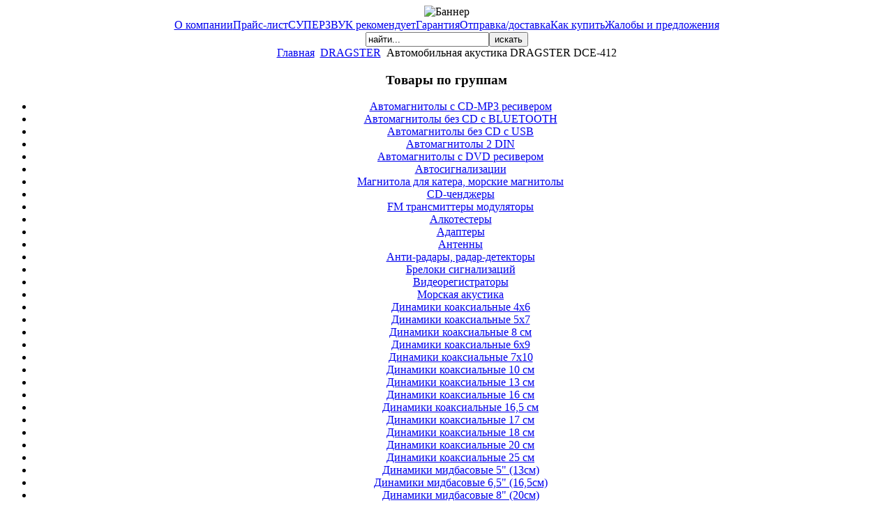

--- FILE ---
content_type: text/html; charset=utf-8
request_url: http://superzvuk-net.1gb.ru/index.php/dragster/4814---dragster-dce-412
body_size: 25183
content:
<!DOCTYPE html PUBLIC "-//W3C//DTD XHTML 1.0 Transitional//EN" "http://www.w3.org/TR/xhtml1/DTD/xhtml1-transitional.dtd">
<html xmlns="http://www.w3.org/1999/xhtml" xml:lang="ru-ru" lang="ru-ru" >
<head>
  <base href="http://superzvuk-net.1gb.ru/index.php/dragster/4814---dragster-dce-412" />
  <meta http-equiv="content-type" content="text/html; charset=utf-8" />
  <meta name="robots" content="index, follow" />
  <meta name="keywords" content="DRAGSTER DCE-412" />
  <meta name="title" content="Автомобильная акустика DRAGSTER DCE-412" />
  <meta name="description" content="Автомобильная акустика DRAGSTER DCE-412" />
  <title>Автомобильная акустика DRAGSTER DCE-412</title>
  <link href="/templates/rhuk_milkyway/favicon.ico" rel="shortcut icon" type="image/x-icon" />
  <script type="text/javascript" src="/media/system/js/mootools.js"></script>
  <script type="text/javascript" src="/media/system/js/caption.js"></script>


<link rel="stylesheet" href="/templates/system/css/system.css" type="text/css" />
<link rel="stylesheet" href="/templates/system/css/general.css" type="text/css" />
<link rel="stylesheet" href="/templates/rhuk_milkyway/css/template.css" type="text/css" />
<link rel="stylesheet" href="/templates/rhuk_milkyway/css/white.css" type="text/css" />
<link rel="stylesheet" href="/templates/rhuk_milkyway/css/white_bg.css" type="text/css" />
<!--[if lte IE 6]>
<link href="/templates/rhuk_milkyway/css/ieonly.css" rel="stylesheet" type="text/css" />
<![endif]-->

</head>
<body id="page_bg" class="color_white bg_white width_fluid">
<a name="up" id="up"></a>
<div class="center" align="center">
	<div id="wrapper">
		<div id="wrapper_r">
			<div id="header">
				<div id="header_l">
					<div id="header_r">
						<div id="logo"></div>
						<div class="bannergroup">

<div class="banneritem"><img src="http://superzvuk-net.1gb.ru/images/banners/22.png" alt="Баннер" /><div class="clr"></div>
	</div>

</div>
					</div>
				</div>
			</div>

			<div id="tabarea">
				<div id="tabarea_l">
					<div id="tabarea_r">
						<div id="tabmenu">
						<table cellpadding="0" cellspacing="0" class="pill">
							<tr>
								<td class="pill_l">&nbsp;</td>
								<td class="pill_m">
								<div id="pillmenu">
									<table width="100%" border="0" cellpadding="0" cellspacing="1"><tr><td nowrap="nowrap"><a href="/index.php/2009-09-23-10-05-09" class="mainlevel-nav" >О компании</a><a href="/index.php/about-joomla" class="mainlevel-nav" >Прайс-лист</a><a href="http://superzvuk-net.1gb.ru/index.php/2009-09-08-18-02-49" class="mainlevel-nav" >СУПЕРЗВУК рекомендует</a><a href="http://superzvuk-net.1gb.ru/index.php/the-community" class="mainlevel-nav" >Гарантия</a><a href="http://superzvuk-net.1gb.ru/index.php/2009-09-06-09-28-51" class="mainlevel-nav" >Отправка/доставка</a><a href="/index.php/2009-09-06-09-29-28" class="mainlevel-nav" >Как купить</a><a href="http://superzvuk-net.1gb.ru/index.php/2009-09-08-08-13-50" class="mainlevel-nav" >Жалобы и предложения</a></td></tr></table>
								</div>
								</td>
								<td class="pill_r">&nbsp;</td>
							</tr>
							</table>
						</div>
					</div>
				</div>
			</div>

			<div id="search">
				<form action="index.php" method="post">
	<div class="search">
		<input name="searchword" id="mod_search_searchword" maxlength="60" alt="искать" class="inputbox" type="text" size="20" value="найти..."  onblur="if(this.value=='') this.value='найти...';" onfocus="if(this.value=='найти...') this.value='';" /><input type="submit" value="искать" class="button" onclick="this.form.searchword.focus();"/>	</div>
	<input type="hidden" name="task"   value="search" />
	<input type="hidden" name="option" value="com_search" />
	<input type="hidden" name="Itemid" value="89" />
</form>
			</div>

			<div id="pathway">
				<span class="breadcrumbs pathway">
<a href="http://superzvuk-net.1gb.ru/" class="pathway">Главная</a> <img src="/templates/rhuk_milkyway/images/arrow.png" alt=""  /> <a href="/index.php/dragster" class="pathway">DRAGSTER</a> <img src="/templates/rhuk_milkyway/images/arrow.png" alt=""  /> Автомобильная акустика DRAGSTER DCE-412</span>

			</div>

			<div class="clr"></div>

			<div id="whitebox">
				<div id="whitebox_t">
					<div id="whitebox_tl">
						<div id="whitebox_tr"></div>
					</div>
				</div>

				<div id="whitebox_m">
					<div id="area">
									

						<div id="leftcolumn">
															<div class="module_menu">
			<div>
				<div>
					<div>
													<h3>Товары по группам</h3>
											<ul id="mainlevel"><li><a href="/index.php/-mp3-" class="mainlevel" >Автомагнитолы с CD-MP3 ресивером</a></li><li><a href="/index.php/-cd-bluetooth" class="mainlevel" >Автомагнитолы без CD с BLUETOOTH</a></li><li><a href="/index.php/2009-09-08-15-43-25" class="mainlevel" >Автомагнитолы без CD с USB</a></li><li><a href="/index.php/-2-din" class="mainlevel" >Автомагнитолы 2 DIN</a></li><li><a href="/index.php/dvd-" class="mainlevel" >Автомагнитолы с DVD ресивером</a></li><li><a href="/index.php/2009-09-10-14-38-43" class="mainlevel" >Автосигнализации</a></li><li><a href="/index.php/2013-06-21-17-15-19" class="mainlevel" >Магнитола для катера, морские магнитолы</a></li><li><a href="http://superzvuk-net.1gb.ru/index.php/cd-" class="mainlevel" >CD-ченджеры</a></li><li><a href="/index.php/fm-" class="mainlevel" >FM трансмиттеры модуляторы</a></li><li><a href="/index.php/2013-02-15-12-51-26" class="mainlevel" >Алкотестеры</a></li><li><a href="/index.php/2009-09-08-15-47-54" class="mainlevel" >Адаптеры</a></li><li><a href="/index.php/2009-09-08-15-50-38" class="mainlevel" >Антенны</a></li><li><a href="/index.php/2009-09-08-15-51-21" class="mainlevel" >Анти-радары, радар-детекторы</a></li><li><a href="/index.php/2009-09-13-14-11-21" class="mainlevel" >Брелоки сигнализаций</a></li><li><a href="/index.php/2011-06-17-10-07-44" class="mainlevel" >Видеорегистраторы</a></li><li><a href="/index.php/2013-06-21-16-29-32" class="mainlevel" >Морская акустика</a></li><li><a href="/index.php/-46" class="mainlevel" >Динамики коаксиальные 4х6</a></li><li><a href="/index.php/-57" class="mainlevel" >Динамики коаксиальные 5х7</a></li><li><a href="/index.php/-8-" class="mainlevel" >Динамики коаксиальные 8 см</a></li><li><a href="/index.php/69" class="mainlevel" >Динамики коаксиальные 6х9</a></li><li><a href="/index.php/-710" class="mainlevel" >Динамики коаксиальные 7х10</a></li><li><a href="/index.php/131049-10-" class="mainlevel" >Динамики коаксиальные 10 см</a></li><li><a href="/index.php/-coaksial13-" class="mainlevel" >Динамики коаксиальные 13 см</a></li><li><a href="/index.php/-coakcial16-" class="mainlevel" >Динамики коаксиальные 16 см</a></li><li><a href="/index.php/-165-koaksial" class="mainlevel" >Динамики коаксиальные 16,5 см</a></li><li><a href="/index.php/-17-koaksial" class="mainlevel" >Динамики коаксиальные 17 см</a></li><li><a href="/index.php/-18-" class="mainlevel" >Динамики коаксиальные 18 см</a></li><li><a href="/index.php/-coaksial20-" class="mainlevel" >Динамики коаксиальные 20 см</a></li><li><a href="/index.php/-25" class="mainlevel" >Динамики коаксиальные 25 см</a></li><li><a href="/index.php/-5q-13" class="mainlevel" >Динамики мидбасовые 5&quot; (13см)</a></li><li><a href="/index.php/-65q-165" class="mainlevel" >Динамики мидбасовые 6,5&quot; (16,5см)</a></li><li><a href="/index.php/-8q-20" class="mainlevel" >Динамики мидбасовые 8&quot; (20см)</a></li><li><a href="/index.php/-10q-25" class="mainlevel" >Динамики мидбасовые 10&quot; (25см)</a></li><li><a href="/index.php/-10-" class="mainlevel" >Динамики компонентные 10 см</a></li><li><a href="/index.php/-13-" class="mainlevel" >Динамики компонентные 13 см</a></li><li><a href="/index.php/-16-" class="mainlevel" >Динамики компонентные 16 см</a></li><li><a href="/index.php/-165-komponent" class="mainlevel" >Динамики компонентные 16,5 см</a></li><li><a href="/index.php/-17-komponent" class="mainlevel" >Динамики компонентные 17 см</a></li><li><a href="/index.php/-20-" class="mainlevel" >Динамики компонентные 20 см</a></li><li><a href="/index.php/-69" class="mainlevel" >Динамики компонентные 6х9</a></li><li><a href="/index.php/2010-04-14-08-36-02" class="mainlevel" >Компрессоры</a></li><li><a href="/index.php/2009-09-09-19-03-16" class="mainlevel" >Комплектующие к сигнализациям</a></li><li><a href="/index.php/2009-09-09-19-00-05" class="mainlevel" >Камеры заднего вида</a></li><li><a href="/index.php/2009-10-17-08-34-57" class="mainlevel" >Ксенон</a></li><li><a href="/index.php/2009-09-08-16-01-01" class="mainlevel" >Кабель</a></li><li><a href="/index.php/2009-09-10-14-28-20" class="mainlevel" >Конденсаторы</a></li><li><a href="/index.php/2009-09-10-14-29-52" class="mainlevel" >Мониторы автомобильные</a></li><li><a href="/index.php/2009-09-10-14-30-33" class="mainlevel" >Наборы для установки усилителя</a></li><li><a href="/index.php/2009-09-10-14-31-14" class="mainlevel" >Навигационные системы</a></li><li><a href="/index.php/2009-09-13-14-13-26" class="mainlevel" >Парковочные радары</a></li><li><a href="/index.php/2009-09-10-14-31-47" class="mainlevel" >ВЧ динамики (твитеры)</a></li><li><a href="/index.php/2009-09-10-14-33-13" class="mainlevel" >Подиумы для динамиков</a></li><li><a href="/index.php/2009-09-10-14-33-59" class="mainlevel" >Полки акустические</a></li><li><a href="/index.php/2009-09-10-14-34-30" class="mainlevel" >Процессоры, эквалайзеры</a></li><li><a href="/index.php/2009-09-10-14-35-00" class="mainlevel" >Пульты</a></li><li><a href="/index.php/2009-10-05-08-30-57" class="mainlevel" >Сабвуферы активные</a></li><li><a href="/index.php/2009-09-10-14-37-27" class="mainlevel" >Сабвуферы пассивные в корпусе</a></li><li><a href="/index.php/2009-09-10-14-38-01" class="mainlevel" >Сабвуферные динамики</a></li><li><a href="/index.php/2010-04-14-08-59-34" class="mainlevel" >Стенды демонстрационные</a></li><li><a href="/index.php/2009-09-13-14-12-47" class="mainlevel" >Стеклоподъёмники</a></li><li><a href="/index.php/2009-09-10-14-39-18" class="mainlevel" >ТВ Тюнеры</a></li><li><a href="http://superzvuk-net.1gb.ru/index.php/2009-09-10-14-40-10" class="mainlevel" >Телевизоры автомобильные</a></li><li><a href="/index.php/2009-09-10-14-40-56" class="mainlevel" >Транскодеры, декодеры</a></li><li><a href="/index.php/2009-09-10-14-41-25" class="mainlevel" >Усилители звука</a></li><li><a href="/index.php/2009-09-13-14-10-41" class="mainlevel" >Холодильники автомобильные</a></li><li><a href="/index.php/2012-04-11-08-12-54" class="mainlevel" >Штатные автомагнитолы</a></li><li><a href="/index.php/2012-05-04-06-48-33" class="mainlevel" >Вибро-звукоизоляция</a></li></ul>					</div>
				</div>
			</div>
		</div>
			<div class="module">
			<div>
				<div>
					<div>
													<h3>Статистика</h3>
											<strong>Пользователей</strong> : 3<br />
<strong>Статей</strong> : 9566<br />
<strong>Ссылки</strong> : 19<br />
<strong>Просмотрено статей</strong> : 32549785<br />
					</div>
				</div>
			</div>
		</div>
			<div class="module">
			<div>
				<div>
					<div>
													<h3>Кто на сайте</h3>
											Сейчас на сайте находятся:<br>&nbsp;1197 гостей&nbsp;					</div>
				</div>
			</div>
		</div>
	
												</div>

												<div id="maincolumn">
													
							<table class="nopad">
								<tr valign="top">
									<td>
										<table class="contentpaneopen">
<tr>
		<td class="contentheading" width="100%">
					Автомобильная акустика DRAGSTER DCE-412			</td>
				
		
					</tr>
</table>

<table class="contentpaneopen">



<tr>
<td valign="top">
<p><strong><img src="/images/stories/DRAGSTER/dragster dce-412.jpg" border="0" /><br />Автомобильная акустика DRAGSTER DCE-412<br /></strong></p>
<p>Технические характеристики DRAGSTER DCE-412</p>
<p>Тип акустики Автоакустика коаксиальная <br />Габариты Установочная глубина 43 мм <br />Количество полос 2 <br />Мощность Мощность максимальная 60 Вт <br />Мощность номинальная 20 Вт <br />Динамики Размер низкочастотника 100 мм <br />Сопротивление 4 Ом <br />Частотный диапазон 85 - 20000 Гц <br />Чувствительность 88 дБ <br />Дополнительно Встроенный кроссовер</p>
			<table align="center" class="pagenav">
			<tr>
				<th class="pagenav_prev">
					<a href="/index.php/dragster/4815---dragster-dce-572">&lt; Предыдущая</a>
				</th>
				<td width="50">
					&nbsp;
				</td>
				<th class="pagenav_next">
					<a href="/index.php/dragster/4813---dragster-dce-462">Следующая &gt;</a>
				</th>
			</tr>
			</table></td>
</tr>

</table>
<span class="article_separator">&nbsp;</span>

										
									</td>
																			<td class="greyline">&nbsp;</td>
										<td width="170">
													<div class="moduletable_menu">
					<h3>Товары по производителям</h3>
					<ul id="mainlevel"><li><a href="/index.php/aps" class="mainlevel" >A.P.S.</a></li><li><a href="/index.php/adagio" class="mainlevel" >ADAGIO</a></li><li><a href="/index.php/aiwa" class="mainlevel" >AIWA</a></li><li><a href="/index.php/akai" class="mainlevel" >AKAI</a></li><li><a href="/index.php/alcostop" class="mainlevel" >ALCOSTOP</a></li><li><a href="/index.php/alligator" class="mainlevel" >ALLIGATOR</a></li><li><a href="/index.php/alpine" class="mainlevel" >ALPINE</a></li><li><a href="/index.php/ame" class="mainlevel" >AME</a></li><li><a href="/index.php/arena" class="mainlevel" >ARENA</a></li><li><a href="/index.php/audiobahn" class="mainlevel" >AUDIOBAHN</a></li><li><a href="/index.php/autofun" class="mainlevel" >AUTOFUN</a></li><li><a href="/index.php/bazooka" class="mainlevel" >BAZOOKA</a></li><li><a href="/index.php/blaupunkt" class="mainlevel" >BLAUPUNKT</a></li><li><a href="/index.php/boomerang" class="mainlevel" >BOOMERANG</a></li><li><a href="/index.php/bosch" class="mainlevel" >BOSCH</a></li><li><a href="/index.php/boss-audio" class="mainlevel" >BOSS AUDIO</a></li><li><a href="/index.php/cadence" class="mainlevel" >CADENCE</a></li><li><a href="/index.php/calcell" class="mainlevel" >CALCELL</a></li><li><a href="/index.php/canton" class="mainlevel" >CANTON</a></li><li><a href="/index.php/cerwin-vega-mobile" class="mainlevel" >CERWIN-VEGA MOBILE</a></li><li><a href="/index.php/cenmax" class="mainlevel" >CENMAX</a></li><li><a href="/index.php/challenger" class="mainlevel" >CHALLENGER</a></li><li><a href="/index.php/clifford" class="mainlevel" >CLIFFORD</a></li><li><a href="/index.php/clarion" class="mainlevel" >CLARION</a></li><li><a href="/index.php/cobra" class="mainlevel" >COBRA</a></li><li><a href="/index.php/convoy" class="mainlevel" >CONVOY</a></li><li><a href="/index.php/crunch" class="mainlevel" >CRUNCH</a></li><li><a href="/index.php/diamond" class="mainlevel" >DIAMOND</a></li><li><a href="/index.php/dietz" class="mainlevel" >DIETZ</a></li><li><a href="/index.php/dls" class="mainlevel" >DLS</a></li><li><a href="/index.php/dragster" class="mainlevel" id="active_menu">DRAGSTER</a></li><li><a href="/index.php/earthquake" class="mainlevel" >EARTHQUAKE</a></li><li><a href="/index.php/edge" class="mainlevel" >EDGE</a></li><li><a href="/index.php/egolight" class="mainlevel" >EGOLIGHT</a></li><li><a href="/index.php/erisson" class="mainlevel" >ERISSON</a></li><li><a href="/index.php/esx" class="mainlevel" >ESX</a></li><li><a href="/index.php/eton" class="mainlevel" >ETON</a></li><li><a href="/index.php/fli" class="mainlevel" >FLI</a></li><li><a href="/index.php/focal" class="mainlevel" >FOCAL</a></li><li><a href="/index.php/fusion" class="mainlevel" >FUSION</a></li><li><a href="/index.php/helix" class="mainlevel" >HELIX</a></li><li><a href="/index.php/hertz" class="mainlevel" >HERTZ</a></li><li><a href="/index.php/hifonics" class="mainlevel" >HIFONICS</a></li><li><a href="/index.php/hyundai" class="mainlevel" >HYUNDAI</a></li><li><a href="/index.php/infinity" class="mainlevel" >INFINITY</a></li><li><a href="/index.php/intego" class="mainlevel" >INTEGO</a></li><li><a href="/index.php/intro" class="mainlevel" >INTRO</a></li><li><a href="/index.php/ivolga" class="mainlevel" >IVOLGA</a></li><li><a href="/index.php/jaguar" class="mainlevel" >JAGUAR</a></li><li><a href="/index.php/jbl" class="mainlevel" >JBL</a></li><li><a href="/index.php/jl-audio" class="mainlevel" >JL Audio</a></li><li><a href="/index.php/jvc" class="mainlevel" >JVC</a></li><li><a href="/index.php/kenwood" class="mainlevel" >KENWOOD</a></li><li><a href="/index.php/kgb" class="mainlevel" >KGB</a></li><li><a href="/index.php/kicx" class="mainlevel" >KICX</a></li><li><a href="/index.php/kicker" class="mainlevel" >KICKER</a></li><li><a href="/index.php/lada" class="mainlevel" >LADA</a></li><li><a href="/index.php/lanzar" class="mainlevel" >LANZAR</a></li><li><a href="/index.php/legendford" class="mainlevel" >LEGENDFORD</a></li><li><a href="/index.php/leopard" class="mainlevel" >LEOPARD</a></li><li><a href="/index.php/lightning-audio" class="mainlevel" >LIGHTNING AUDIO</a></li><li><a href="/index.php/lg" class="mainlevel" >LG</a></li><li><a href="/index.php/macrom" class="mainlevel" >MACROM</a></li><li><a href="/index.php/mcintosh" class="mainlevel" >McIntosh</a></li><li><a href="/index.php/macaudio" class="mainlevel" >MACAUDIO</a></li><li><a href="/index.php/magnat" class="mainlevel" >MAGNAT</a></li><li><a href="/index.php/magnum" class="mainlevel" >MAGNUM</a></li><li><a href="/index.php/mb-quart" class="mainlevel" >MB QUART</a></li><li><a href="/index.php/mongoose" class="mainlevel" >MONGOOSE</a></li><li><a href="/index.php/morel" class="mainlevel" >MOREL</a></li><li><a href="/index.php/mega-scher-khan" class="mainlevel" >Mega Scher-Khan</a></li><li><a href="/index.php/mtx" class="mainlevel" >MTX</a></li><li><a href="/index.php/mystery" class="mainlevel" >MYSTERY</a></li><li><a href="/index.php/nrg" class="mainlevel" >NRG</a></li><li><a href="/index.php/nakamichi" class="mainlevel" >NAKAMICHI</a></li><li><a href="/index.php/oris" class="mainlevel" >ORIS</a></li><li><a href="/index.php/panasonic" class="mainlevel" >PANASONIC</a></li><li><a href="/index.php/pantera" class="mainlevel" >PANTERA</a></li><li><a href="/index.php/phantom-car-audio" class="mainlevel" >PHANTOM CAR AUDIO</a></li><li><a href="/index.php/phantom" class="mainlevel" >Phantom АВТОАКСЕССУАРЫ</a></li><li><a href="/index.php/philips" class="mainlevel" >PHILIPS</a></li><li><a href="/index.php/polk-audio" class="mainlevel" >POLK AUDIO</a></li><li><a href="/index.php/pioneer" class="mainlevel" >PIONEER</a></li><li><a href="/index.php/power-acoustik" class="mainlevel" >POWER ACOUSTIK</a></li><li><a href="/index.php/premiera" class="mainlevel" >PREMIERA</a></li><li><a href="/index.php/prology" class="mainlevel" >PROLOGY</a></li><li><a href="/index.php/rainbow" class="mainlevel" >RAINBOW</a></li><li><a href="/index.php/rockford" class="mainlevel" >ROCKFORD</a></li><li><a href="/index.php/saturn" class="mainlevel" >SATURN</a></li><li><a href="/index.php/sheriff" class="mainlevel" >SHERIFF</a></li><li><a href="/index.php/smart" class="mainlevel" >SMART</a></li><li><a href="/index.php/sony" class="mainlevel" >SONY</a></li><li><a href="/index.php/sound-quest" class="mainlevel" >SOUND QUEST</a></li><li><a href="/index.php/soundmax" class="mainlevel" >Soundmax</a></li><li><a href="/index.php/soundstream" class="mainlevel" >SOUNDSTREAM</a></li><li><a href="/index.php/spal" class="mainlevel" >SPAL</a></li><li><a href="/index.php/spl" class="mainlevel" >SPL</a></li><li><a href="/index.php/star" class="mainlevel" >STAR</a></li><li><a href="/index.php/scher-khan" class="mainlevel" >SCHER-KHAN</a></li><li><a href="/index.php/stinger" class="mainlevel" >STINGER</a></li><li><a href="/index.php/starline" class="mainlevel" >STARLINE</a></li><li><a href="/index.php/sho-me" class="mainlevel" >SHO-ME</a></li><li><a href="/index.php/signat" class="mainlevel" >SIGNAT</a></li><li><a href="/index.php/supra" class="mainlevel" >SUPRA</a></li><li><a href="/index.php/2015-07-17-10-01-27" class="mainlevel" >ТРИАДА</a></li><li><a href="/index.php/teac" class="mainlevel" >TEAC</a></li><li><a href="/index.php/tomohawk" class="mainlevel" >TOMAHAWK</a></li><li><a href="/index.php/videovox" class="mainlevel" >VIDEOVOX</a></li><li><a href="/index.php/varta" class="mainlevel" >VARTA</a></li><li><a href="/index.php/velas" class="mainlevel" >VELAS</a></li><li><a href="/index.php/vibe" class="mainlevel" >VIBE</a></li><li><a href="/index.php/vtrek" class="mainlevel" >VTREK</a></li><li><a href="/index.php/whistler" class="mainlevel" >WHISTLER</a></li><li><a href="/index.php/zapco" class="mainlevel" >ZAPCO</a></li></ul>		</div>
	
										</td>
																	</tr>
							</table>

						</div>
						<div class="clr"></div>
					</div>
					<div class="clr"></div>
				</div>

				<div id="whitebox_b">
					<div id="whitebox_bl">
						<div id="whitebox_br"></div>
					</div>
				</div>
			</div>

			<div id="footerspacer"></div>
		</div>

		<div id="footer">
			<div id="footer_l">
				<div id="footer_r">
					<p id="syndicate">
						<p style="text-align: center;"><span style="color: #ff0000;"><span style="font-size: medium;"><a href="/index.php/2014-09-02-18-17-48/confidicial">* <span style="font-size: small;">Политика конфиденциальности и защиты информации </span></a></span></span></p>
<p style="text-align: center;"><span style="font-size: medium;"> </span></p>
					</p>
					<p id="power_by">
	 				 	Работает под управлением <a href="http://www.joomla.org">Joomla!</a>.
						Cоответствует стандартам <a href="http://validator.w3.org/check/referer">XHTML</a> и <a href="http://jigsaw.w3.org/css-validator/check/referer">CSS</a>.
					</p>
				</div>
			</div>
		</div>
	</div>
</div>

<!--LiveInternet counter--><script type="text/javascript"><!--
document.write("<a href='http://www.liveinternet.ru/click' "+
"target=_blank><img src='//counter.yadro.ru/hit?t27.1;r"+
escape(document.referrer)+((typeof(screen)=="undefined")?"":
";s"+screen.width+"*"+screen.height+"*"+(screen.colorDepth?
screen.colorDepth:screen.pixelDepth))+";u"+escape(document.URL)+
";"+Math.random()+
"' alt='' title='LiveInternet: показано количество просмотров и"+
" посетителей' "+
"border='0' width='88' height='120'><\/a>")
//--></script><!--/LiveInternet-->
<!-- Yandex.Metrika counter --> <script type="text/javascript" > (function (d, w, c) { (w[c] = w[c] || []).push(function() { try { w.yaCounter47567992 = new Ya.Metrika({ id:47567992, clickmap:true, trackLinks:true, accurateTrackBounce:true, webvisor:true }); } catch(e) { } }); var n = d.getElementsByTagName("script")[0], s = d.createElement("script"), f = function () { n.parentNode.insertBefore(s, n); }; s.type = "text/javascript"; s.async = true; s.src = "https://mc.yandex.ru/metrika/watch.js"; if (w.opera == "[object Opera]") { d.addEventListener("DOMContentLoaded", f, false); } else { f(); } })(document, window, "yandex_metrika_callbacks"); </script> <noscript><div><img src="https://mc.yandex.ru/watch/47567992" style="position:absolute; left:-9999px;" alt="" /></div></noscript> <!-- /Yandex.Metrika counter -->
</body>
</html>